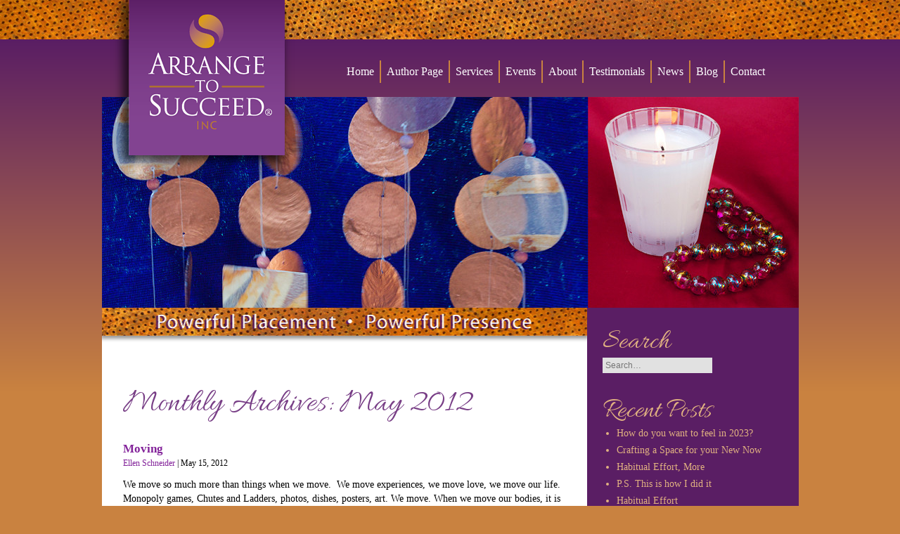

--- FILE ---
content_type: text/html; charset=UTF-8
request_url: https://www.arrangetosucceed.com/2012/05/
body_size: 9699
content:
<!DOCTYPE html>
<html lang="en">
	<head>
		<meta charset="utf-8">
		
			<script type="text/javascript">function theChampLoadEvent(e){var t=window.onload;if(typeof window.onload!="function"){window.onload=e}else{window.onload=function(){t();e()}}}</script>
		<script type="text/javascript">var theChampDefaultLang = 'en_US', theChampCloseIconPath = 'https://www.arrangetosucceed.com/wp-content/plugins/super-socializer/images/close.png';</script>
		<script>var theChampSiteUrl = 'https://www.arrangetosucceed.com', theChampVerified = 0, theChampEmailPopup = 0, heateorSsMoreSharePopupSearchText = 'Search';</script>
			<script> var theChampSharingAjaxUrl = 'https://www.arrangetosucceed.com/wp-admin/admin-ajax.php', heateorSsFbMessengerAPI = 'https://www.facebook.com/dialog/send?app_id=595489497242932&display=popup&link=%encoded_post_url%&redirect_uri=%encoded_post_url%',heateorSsWhatsappShareAPI = 'web', heateorSsUrlCountFetched = [], heateorSsSharesText = 'Shares', heateorSsShareText = 'Share', theChampPluginIconPath = 'https://www.arrangetosucceed.com/wp-content/plugins/super-socializer/images/logo.png', theChampSaveSharesLocally = 0, theChampHorizontalSharingCountEnable = 0, theChampVerticalSharingCountEnable = 0, theChampSharingOffset = -10, theChampCounterOffset = -10, theChampMobileStickySharingEnabled = 0, heateorSsCopyLinkMessage = "Link copied.";
		var heateorSsHorSharingShortUrl = "https://www.arrangetosucceed.com/moving/";var heateorSsVerticalSharingShortUrl = "https://www.arrangetosucceed.com/moving/";		</script>
			<style type="text/css">
						.the_champ_button_instagram span.the_champ_svg,a.the_champ_instagram span.the_champ_svg{background:radial-gradient(circle at 30% 107%,#fdf497 0,#fdf497 5%,#fd5949 45%,#d6249f 60%,#285aeb 90%)}
					.the_champ_horizontal_sharing .the_champ_svg,.heateor_ss_standard_follow_icons_container .the_champ_svg{
					color: #fff;
				border-width: 0px;
		border-style: solid;
		border-color: transparent;
	}
		.the_champ_horizontal_sharing .theChampTCBackground{
		color:#666;
	}
		.the_champ_horizontal_sharing span.the_champ_svg:hover,.heateor_ss_standard_follow_icons_container span.the_champ_svg:hover{
				border-color: transparent;
	}
		.the_champ_vertical_sharing span.the_champ_svg,.heateor_ss_floating_follow_icons_container span.the_champ_svg{
					color: #fff;
				border-width: 0px;
		border-style: solid;
		border-color: transparent;
	}
		.the_champ_vertical_sharing .theChampTCBackground{
		color:#666;
	}
		.the_champ_vertical_sharing span.the_champ_svg:hover,.heateor_ss_floating_follow_icons_container span.the_champ_svg:hover{
						border-color: transparent;
		}
	@media screen and (max-width:783px){.the_champ_vertical_sharing{display:none!important}}</style>
	
		<!-- All in One SEO 4.2.8 - aioseo.com -->
		<title>May, 2012 | Arrange to Succeed</title>
		<meta name="robots" content="noindex, max-snippet:-1, max-image-preview:large, max-video-preview:-1" />
		<link rel="canonical" href="https://www.arrangetosucceed.com/2012/05/" />
		<meta name="generator" content="All in One SEO (AIOSEO) 4.2.8 " />
		<script type="application/ld+json" class="aioseo-schema">
			{"@context":"https:\/\/schema.org","@graph":[{"@type":"BreadcrumbList","@id":"https:\/\/www.arrangetosucceed.com\/2012\/05\/#breadcrumblist","itemListElement":[{"@type":"ListItem","@id":"https:\/\/www.arrangetosucceed.com\/#listItem","position":1,"item":{"@type":"WebPage","@id":"https:\/\/www.arrangetosucceed.com\/","name":"Home","description":"Feng Shui is the ancient and powerful Chinese art of placement, a process that is designed to give you a fulfilling and balanced life.","url":"https:\/\/www.arrangetosucceed.com\/"},"nextItem":"https:\/\/www.arrangetosucceed.com\/2012\/#listItem"},{"@type":"ListItem","@id":"https:\/\/www.arrangetosucceed.com\/2012\/#listItem","position":2,"item":{"@type":"WebPage","@id":"https:\/\/www.arrangetosucceed.com\/2012\/","name":"2012","url":"https:\/\/www.arrangetosucceed.com\/2012\/"},"nextItem":"https:\/\/www.arrangetosucceed.com\/2012\/05\/#listItem","previousItem":"https:\/\/www.arrangetosucceed.com\/#listItem"},{"@type":"ListItem","@id":"https:\/\/www.arrangetosucceed.com\/2012\/05\/#listItem","position":3,"item":{"@type":"WebPage","@id":"https:\/\/www.arrangetosucceed.com\/2012\/05\/","name":"May, 2012","url":"https:\/\/www.arrangetosucceed.com\/2012\/05\/"},"previousItem":"https:\/\/www.arrangetosucceed.com\/2012\/#listItem"}]},{"@type":"CollectionPage","@id":"https:\/\/www.arrangetosucceed.com\/2012\/05\/#collectionpage","url":"https:\/\/www.arrangetosucceed.com\/2012\/05\/","name":"May, 2012 | Arrange to Succeed","inLanguage":"en-US","isPartOf":{"@id":"https:\/\/www.arrangetosucceed.com\/#website"},"breadcrumb":{"@id":"https:\/\/www.arrangetosucceed.com\/2012\/05\/#breadcrumblist"}},{"@type":"Organization","@id":"https:\/\/www.arrangetosucceed.com\/#organization","name":"Arrange to Succeed","url":"https:\/\/www.arrangetosucceed.com\/"},{"@type":"WebSite","@id":"https:\/\/www.arrangetosucceed.com\/#website","url":"https:\/\/www.arrangetosucceed.com\/","name":"Arrange to Succeed","description":"Powerful Placement \u2022 Powerful Presence","inLanguage":"en-US","publisher":{"@id":"https:\/\/www.arrangetosucceed.com\/#organization"}}]}
		</script>
		<!-- All in One SEO -->

<link rel='dns-prefetch' href='//fonts.googleapis.com' />
<style id='wp-img-auto-sizes-contain-inline-css' type='text/css'>
img:is([sizes=auto i],[sizes^="auto," i]){contain-intrinsic-size:3000px 1500px}
/*# sourceURL=wp-img-auto-sizes-contain-inline-css */
</style>
<link rel='stylesheet' id='sgr-css' href='https://www.arrangetosucceed.com/wp-content/plugins/simple-google-recaptcha/sgr.css?ver=1671130978' type='text/css' media='all' />
<style id='wp-emoji-styles-inline-css' type='text/css'>

	img.wp-smiley, img.emoji {
		display: inline !important;
		border: none !important;
		box-shadow: none !important;
		height: 1em !important;
		width: 1em !important;
		margin: 0 0.07em !important;
		vertical-align: -0.1em !important;
		background: none !important;
		padding: 0 !important;
	}
/*# sourceURL=wp-emoji-styles-inline-css */
</style>
<style id='wp-block-library-inline-css' type='text/css'>
:root{--wp-block-synced-color:#7a00df;--wp-block-synced-color--rgb:122,0,223;--wp-bound-block-color:var(--wp-block-synced-color);--wp-editor-canvas-background:#ddd;--wp-admin-theme-color:#007cba;--wp-admin-theme-color--rgb:0,124,186;--wp-admin-theme-color-darker-10:#006ba1;--wp-admin-theme-color-darker-10--rgb:0,107,160.5;--wp-admin-theme-color-darker-20:#005a87;--wp-admin-theme-color-darker-20--rgb:0,90,135;--wp-admin-border-width-focus:2px}@media (min-resolution:192dpi){:root{--wp-admin-border-width-focus:1.5px}}.wp-element-button{cursor:pointer}:root .has-very-light-gray-background-color{background-color:#eee}:root .has-very-dark-gray-background-color{background-color:#313131}:root .has-very-light-gray-color{color:#eee}:root .has-very-dark-gray-color{color:#313131}:root .has-vivid-green-cyan-to-vivid-cyan-blue-gradient-background{background:linear-gradient(135deg,#00d084,#0693e3)}:root .has-purple-crush-gradient-background{background:linear-gradient(135deg,#34e2e4,#4721fb 50%,#ab1dfe)}:root .has-hazy-dawn-gradient-background{background:linear-gradient(135deg,#faaca8,#dad0ec)}:root .has-subdued-olive-gradient-background{background:linear-gradient(135deg,#fafae1,#67a671)}:root .has-atomic-cream-gradient-background{background:linear-gradient(135deg,#fdd79a,#004a59)}:root .has-nightshade-gradient-background{background:linear-gradient(135deg,#330968,#31cdcf)}:root .has-midnight-gradient-background{background:linear-gradient(135deg,#020381,#2874fc)}:root{--wp--preset--font-size--normal:16px;--wp--preset--font-size--huge:42px}.has-regular-font-size{font-size:1em}.has-larger-font-size{font-size:2.625em}.has-normal-font-size{font-size:var(--wp--preset--font-size--normal)}.has-huge-font-size{font-size:var(--wp--preset--font-size--huge)}.has-text-align-center{text-align:center}.has-text-align-left{text-align:left}.has-text-align-right{text-align:right}.has-fit-text{white-space:nowrap!important}#end-resizable-editor-section{display:none}.aligncenter{clear:both}.items-justified-left{justify-content:flex-start}.items-justified-center{justify-content:center}.items-justified-right{justify-content:flex-end}.items-justified-space-between{justify-content:space-between}.screen-reader-text{border:0;clip-path:inset(50%);height:1px;margin:-1px;overflow:hidden;padding:0;position:absolute;width:1px;word-wrap:normal!important}.screen-reader-text:focus{background-color:#ddd;clip-path:none;color:#444;display:block;font-size:1em;height:auto;left:5px;line-height:normal;padding:15px 23px 14px;text-decoration:none;top:5px;width:auto;z-index:100000}html :where(.has-border-color){border-style:solid}html :where([style*=border-top-color]){border-top-style:solid}html :where([style*=border-right-color]){border-right-style:solid}html :where([style*=border-bottom-color]){border-bottom-style:solid}html :where([style*=border-left-color]){border-left-style:solid}html :where([style*=border-width]){border-style:solid}html :where([style*=border-top-width]){border-top-style:solid}html :where([style*=border-right-width]){border-right-style:solid}html :where([style*=border-bottom-width]){border-bottom-style:solid}html :where([style*=border-left-width]){border-left-style:solid}html :where(img[class*=wp-image-]){height:auto;max-width:100%}:where(figure){margin:0 0 1em}html :where(.is-position-sticky){--wp-admin--admin-bar--position-offset:var(--wp-admin--admin-bar--height,0px)}@media screen and (max-width:600px){html :where(.is-position-sticky){--wp-admin--admin-bar--position-offset:0px}}
/*wp_block_styles_on_demand_placeholder:6967e392cc3ad*/
/*# sourceURL=wp-block-library-inline-css */
</style>
<style id='classic-theme-styles-inline-css' type='text/css'>
/*! This file is auto-generated */
.wp-block-button__link{color:#fff;background-color:#32373c;border-radius:9999px;box-shadow:none;text-decoration:none;padding:calc(.667em + 2px) calc(1.333em + 2px);font-size:1.125em}.wp-block-file__button{background:#32373c;color:#fff;text-decoration:none}
/*# sourceURL=/wp-includes/css/classic-themes.min.css */
</style>
<link rel='stylesheet' id='email-subscribers-css' href='https://www.arrangetosucceed.com/wp-content/plugins/email-subscribers/lite/public/css/email-subscribers-public.css?ver=5.5.3' type='text/css' media='all' />
<link rel='stylesheet' id='ats-style-css' href='https://www.arrangetosucceed.com/wp-content/themes/ats/style.css?ver=6.9' type='text/css' media='all' />
<link rel='stylesheet' id='ats-googlefont-css' href='https://fonts.googleapis.com/css?family=Allura&#038;ver=6.9' type='text/css' media='all' />
<link rel='stylesheet' id='slb_core-css' href='https://www.arrangetosucceed.com/wp-content/plugins/simple-lightbox/client/css/app.css?ver=2.9.3' type='text/css' media='all' />
<link rel='stylesheet' id='the_champ_frontend_css-css' href='https://www.arrangetosucceed.com/wp-content/plugins/super-socializer/css/front.css?ver=7.13.43' type='text/css' media='all' />
<style id='the_champ_frontend_css-inline-css' type='text/css'>
div.the_champ_sharing_title {
    font-weight: normal !important;
    font-size: 0.8em;
    font-style: italic;
}
/*# sourceURL=the_champ_frontend_css-inline-css */
</style>
<script type="text/javascript" id="sgr-js-extra">
/* <![CDATA[ */
var sgr = {"sgr_site_key":"6Lc_SYIjAAAAAMkeT8pUq7syv_Tz2fCRE9Af3NuK"};
//# sourceURL=sgr-js-extra
/* ]]> */
</script>
<script type="text/javascript" src="https://www.arrangetosucceed.com/wp-content/plugins/simple-google-recaptcha/sgr.js?ver=1671130978" id="sgr-js"></script>
<script type="text/javascript" src="https://www.arrangetosucceed.com/wp-includes/js/jquery/jquery.min.js?ver=3.7.1" id="jquery-core-js"></script>
<script type="text/javascript" src="https://www.arrangetosucceed.com/wp-includes/js/jquery/jquery-migrate.min.js?ver=3.4.1" id="jquery-migrate-js"></script>
<link rel="https://api.w.org/" href="https://www.arrangetosucceed.com/wp-json/" /><link rel="EditURI" type="application/rsd+xml" title="RSD" href="https://www.arrangetosucceed.com/xmlrpc.php?rsd" />
<meta name="generator" content="WordPress 6.9" />
<style type="text/css">.recentcomments a{display:inline !important;padding:0 !important;margin:0 !important;}</style>	</head>
	
		
	<body data-rsssl=1 class="archive date wp-theme-ats OneCol">
		<div id="top"></div>
		<div id="gradwrap">
			<div id="outerwrapper">
				<header>
					<div id="brand"><a href="https://www.arrangetosucceed.com"><img src="https://www.arrangetosucceed.com/wp-content/themes/ats/images/logo.png" alt="logo" width="222" height="221"></a></div>
					<nav>
						<ul id="menu-menu-1" class="topmenu"><li id="menu-item-197" class="menu-item menu-item-type-post_type menu-item-object-page menu-item-home menu-item-197"><a href="https://www.arrangetosucceed.com/">Home</a></li>
<li id="menu-item-2503" class="menu-item menu-item-type-post_type menu-item-object-page menu-item-2503"><a href="https://www.arrangetosucceed.com/author-page/">Author Page</a></li>
<li id="menu-item-135" class="menu-item menu-item-type-custom menu-item-object-custom menu-item-has-children menu-item-135"><a href="/services/residential-consultations/">Services</a>
<ul class="sub-menu">
	<li id="menu-item-138" class="menu-item menu-item-type-post_type menu-item-object-page menu-item-138"><a href="https://www.arrangetosucceed.com/services/residential-consultations/">Residential Consultations</a></li>
	<li id="menu-item-137" class="menu-item menu-item-type-post_type menu-item-object-page menu-item-137"><a href="https://www.arrangetosucceed.com/services/business-consultations/">Business Consultations</a></li>
	<li id="menu-item-136" class="menu-item menu-item-type-post_type menu-item-object-page menu-item-136"><a href="https://www.arrangetosucceed.com/services/workshops-keynotes-more/">Workshops, Keynotes &#038; More</a></li>
</ul>
</li>
<li id="menu-item-126" class="menu-item menu-item-type-post_type menu-item-object-page menu-item-126"><a href="https://www.arrangetosucceed.com/events/">Events</a></li>
<li id="menu-item-123" class="menu-item menu-item-type-post_type menu-item-object-page menu-item-123"><a href="https://www.arrangetosucceed.com/about/">About</a></li>
<li id="menu-item-134" class="menu-item menu-item-type-post_type menu-item-object-page menu-item-134"><a href="https://www.arrangetosucceed.com/testimonials/">Testimonials</a></li>
<li id="menu-item-128" class="menu-item menu-item-type-post_type menu-item-object-page menu-item-128"><a href="https://www.arrangetosucceed.com/news/">News</a></li>
<li id="menu-item-550" class="menu-item menu-item-type-post_type menu-item-object-page current_page_parent menu-item-550"><a href="https://www.arrangetosucceed.com/blog/">Blog</a></li>
<li id="menu-item-125" class="menu-item menu-item-type-post_type menu-item-object-page menu-item-125"><a href="https://www.arrangetosucceed.com/contact/">Contact</a></li>
</ul>					</nav>
					<div id="banner">
						
						<img src="https://arrangetosucceed.com/wp-content/uploads/2016/07/banner_news.jpg" alt="Banner - News">
						
					</div>
				</header>

				<div id="mainwrapper" class="clearfix">
					<div class="mainarea clearfix">
						<div class="tagline">Powerful Placement • Powerful Presence</div>
						<div id="contentwrapper" class="clearfix">
<header class="header">
<h1 class="entry-title">Monthly Archives: May 2012</h1>
</header>
		

<!-- 	<h1 class="tophead">Moving</h1>  -->
		
	<div id="maincontent">	
		
		<article id="post-706" class="post-706 post type-post status-publish format-standard hentry category-uncategorized">
	<header>
		<h2 class="entry-title">		
		<a href="https://www.arrangetosucceed.com/moving/" title="Moving" rel="bookmark">Moving</a>
		
		</h2> 		
		<section class="entry-meta">
<span class="author vcard"><a href="https://www.arrangetosucceed.com/author/authorlady60/" title="Posts by Ellen Schneider" rel="author">Ellen Schneider</a></span>
<span class="meta-sep"> | </span>
<span class="entry-date">May 15, 2012</span>
</section>	</header>
	
	<section class="entry-summary">

<div id="list_thumb">
	<a href="https://www.arrangetosucceed.com/moving/" title="Moving" rel="bookmark"></a>
</div>

<div id="list_excerpt">
	<p>We move so much more than things when we move.  We move experiences, we move love, we move our life. Monopoly games, Chutes and Ladders, photos, dishes, posters, art. We move. When we move our bodies, it is the same. We move our life. We carry our life. Our life becomes mobile. There is more. <a href="https://www.arrangetosucceed.com/moving/" rel="nofollow">[&#8230;]</a></p>
<div style='clear:both'></div><div  class='the_champ_sharing_container the_champ_horizontal_sharing' data-super-socializer-href="https://www.arrangetosucceed.com/moving/"><div class='the_champ_sharing_title' style="font-weight:bold" >Share</div><div class="the_champ_sharing_ul"><a class="the_champ_facebook" href="https://www.facebook.com/sharer/sharer.php?u=https%3A%2F%2Fwww.arrangetosucceed.com%2Fmoving%2F" title="Facebook" rel="nofollow noopener" target="_blank" style="font-size:24px!important;box-shadow:none;display:inline-block;vertical-align:middle"><span class="the_champ_svg" style="background-color:#3c589a;width:26px;height:26px;display:inline-block;opacity:1;float:left;font-size:24px;box-shadow:none;display:inline-block;font-size:16px;padding:0 4px;vertical-align:middle;background-repeat:repeat;overflow:hidden;padding:0;cursor:pointer;box-sizing:content-box"><svg style="display:block;" focusable="false" aria-hidden="true" xmlns="http://www.w3.org/2000/svg" width="100%" height="100%" viewBox="-5 -5 42 42"><path d="M17.78 27.5V17.008h3.522l.527-4.09h-4.05v-2.61c0-1.182.33-1.99 2.023-1.99h2.166V4.66c-.375-.05-1.66-.16-3.155-.16-3.123 0-5.26 1.905-5.26 5.405v3.016h-3.53v4.09h3.53V27.5h4.223z" fill="#fff"></path></svg></span></a><a class="the_champ_button_twitter" href="https://twitter.com/intent/tweet?text=Moving&url=https%3A%2F%2Fwww.arrangetosucceed.com%2Fmoving%2F" title="Twitter" rel="nofollow noopener" target="_blank" style="font-size:24px!important;box-shadow:none;display:inline-block;vertical-align:middle"><span class="the_champ_svg the_champ_s__default the_champ_s_twitter" style="background-color:#55acee;width:26px;height:26px;display:inline-block;opacity:1;float:left;font-size:24px;box-shadow:none;display:inline-block;font-size:16px;padding:0 4px;vertical-align:middle;background-repeat:repeat;overflow:hidden;padding:0;cursor:pointer;box-sizing:content-box"><svg style="display:block;" focusable="false" aria-hidden="true" xmlns="http://www.w3.org/2000/svg" width="100%" height="100%" viewBox="-4 -4 39 39"><path d="M28 8.557a9.913 9.913 0 0 1-2.828.775 4.93 4.93 0 0 0 2.166-2.725 9.738 9.738 0 0 1-3.13 1.194 4.92 4.92 0 0 0-3.593-1.55 4.924 4.924 0 0 0-4.794 6.049c-4.09-.21-7.72-2.17-10.15-5.15a4.942 4.942 0 0 0-.665 2.477c0 1.71.87 3.214 2.19 4.1a4.968 4.968 0 0 1-2.23-.616v.06c0 2.39 1.7 4.38 3.952 4.83-.414.115-.85.174-1.297.174-.318 0-.626-.03-.928-.086a4.935 4.935 0 0 0 4.6 3.42 9.893 9.893 0 0 1-6.114 2.107c-.398 0-.79-.023-1.175-.068a13.953 13.953 0 0 0 7.55 2.213c9.056 0 14.01-7.507 14.01-14.013 0-.213-.005-.426-.015-.637.96-.695 1.795-1.56 2.455-2.55z" fill="#fff"></path></svg></span></a><a class="the_champ_button_linkedin" href="https://www.linkedin.com/shareArticle?mini=true&url=https%3A%2F%2Fwww.arrangetosucceed.com%2Fmoving%2F&title=Moving" title="Linkedin" rel="nofollow noopener" target="_blank" style="font-size:24px!important;box-shadow:none;display:inline-block;vertical-align:middle"><span class="the_champ_svg the_champ_s__default the_champ_s_linkedin" style="background-color:#0077b5;width:26px;height:26px;display:inline-block;opacity:1;float:left;font-size:24px;box-shadow:none;display:inline-block;font-size:16px;padding:0 4px;vertical-align:middle;background-repeat:repeat;overflow:hidden;padding:0;cursor:pointer;box-sizing:content-box"><svg style="display:block;" focusable="false" aria-hidden="true" xmlns="http://www.w3.org/2000/svg" width="100%" height="100%" viewBox="0 0 32 32"><path d="M6.227 12.61h4.19v13.48h-4.19V12.61zm2.095-6.7a2.43 2.43 0 0 1 0 4.86c-1.344 0-2.428-1.09-2.428-2.43s1.084-2.43 2.428-2.43m4.72 6.7h4.02v1.84h.058c.56-1.058 1.927-2.176 3.965-2.176 4.238 0 5.02 2.792 5.02 6.42v7.395h-4.183v-6.56c0-1.564-.03-3.574-2.178-3.574-2.18 0-2.514 1.7-2.514 3.46v6.668h-4.187V12.61z" fill="#fff"></path></svg></span></a><a class="the_champ_more" title="More" rel="nofollow noopener" style="font-size:24px!important;border:0;box-shadow:none;display:inline-block!important;font-size:16px;padding:0 4px;vertical-align: middle;display:inline;" href="https://www.arrangetosucceed.com/moving/" onclick="event.preventDefault()"><span class="the_champ_svg" style="background-color:#ee8e2d;width:26px;height:26px;display:inline-block!important;opacity:1;float:left;font-size:32px!important;box-shadow:none;display:inline-block;font-size:16px;padding:0 4px;vertical-align:middle;display:inline;background-repeat:repeat;overflow:hidden;padding:0;cursor:pointer;box-sizing:content-box;" onclick="theChampMoreSharingPopup(this, 'https://www.arrangetosucceed.com/moving/', 'Moving', '' )"><svg xmlns="http://www.w3.org/2000/svg" xmlns:xlink="http://www.w3.org/1999/xlink" viewBox="-.3 0 32 32" version="1.1" width="100%" height="100%" style="display:block;" xml:space="preserve"><g><path fill="#fff" d="M18 14V8h-4v6H8v4h6v6h4v-6h6v-4h-6z" fill-rule="evenodd"></path></g></svg></span></a></div></div><div style='clear:both'></div></div>


</section>	
	<footer class="entry-footer">
<span class="cat-links">Categories: <a href="https://www.arrangetosucceed.com/category/uncategorized/" rel="category tag">Uncategorized</a></span>
<span class="tag-links"></span>
<span class="meta-sep">|</span> <span class="comments-link"><a href="https://www.arrangetosucceed.com/moving/#comments">Comments</a></span></footer> 
</article>		
				
	</div><!-- End #maincontent -->


	
	</div><!-- End #contentwrapper -->
	
</div><!-- End .mainarea -->

<aside class="blog">
		<div id="primary" class="widget-area">
	<ul class="blogsidebar">
	<li id="search-2" class="widget-container widget_search"><h3 class="widget-title">Search</h3><form role="search" method="get" id="search-form" action="https://www.arrangetosucceed.com/">
    <div class="search-wrap">
    	<label class="screen-reader-text" for="s">Search for:</label>
        <input type="search" placeholder="Search…" name="s" id="search-input" value="" />
        <input class="screen-reader-text" type="submit" id="search-submit" value="Search" />
    </div>
</form></li>
		<li id="recent-posts-2" class="widget-container widget_recent_entries">
		<h3 class="widget-title">Recent Posts</h3>
		<ul>
											<li>
					<a href="https://www.arrangetosucceed.com/how-do-you-want-to-feel-in-2023/">How do you want to feel in 2023?</a>
									</li>
											<li>
					<a href="https://www.arrangetosucceed.com/crafting-a-space-for-your-new-now/">Crafting a Space for your New Now</a>
									</li>
											<li>
					<a href="https://www.arrangetosucceed.com/habitual-effort-more/">Habitual Effort, More</a>
									</li>
											<li>
					<a href="https://www.arrangetosucceed.com/p-s-this-is-how-i-did-it/">P.S.  This is how I did it</a>
									</li>
											<li>
					<a href="https://www.arrangetosucceed.com/habitual-effort/">Habitual Effort</a>
									</li>
					</ul>

		</li><li id="recent-comments-2" class="widget-container widget_recent_comments"><h3 class="widget-title">Recent Comments</h3><ul id="recentcomments"><li class="recentcomments"><span class="comment-author-link"><a href="http://ahomeforyourmuse.wordpress.com" class="url" rel="ugc external nofollow">authorlady60</a></span> on <a href="https://www.arrangetosucceed.com/habitual-effort-more/#comment-604">Habitual Effort, More</a></li><li class="recentcomments"><span class="comment-author-link"><a href="http://ahomeforyourmuse.wordpress.com" class="url" rel="ugc external nofollow">authorlady60</a></span> on <a href="https://www.arrangetosucceed.com/habitual-effort-more/#comment-603">Habitual Effort, More</a></li><li class="recentcomments"><span class="comment-author-link">Kathy Hoyer</span> on <a href="https://www.arrangetosucceed.com/habitual-effort-more/#comment-602">Habitual Effort, More</a></li><li class="recentcomments"><span class="comment-author-link">Devi</span> on <a href="https://www.arrangetosucceed.com/habitual-effort-more/#comment-601">Habitual Effort, More</a></li><li class="recentcomments"><span class="comment-author-link">Donna Reed</span> on <a href="https://www.arrangetosucceed.com/habitual-effort/#comment-600">Habitual Effort</a></li></ul></li><li id="archives-2" class="widget-container widget_archive"><h3 class="widget-title">Archives</h3>
			<ul>
					<li><a href='https://www.arrangetosucceed.com/2023/02/'>February 2023</a></li>
	<li><a href='https://www.arrangetosucceed.com/2023/01/'>January 2023</a></li>
	<li><a href='https://www.arrangetosucceed.com/2016/10/'>October 2016</a></li>
	<li><a href='https://www.arrangetosucceed.com/2016/09/'>September 2016</a></li>
	<li><a href='https://www.arrangetosucceed.com/2016/08/'>August 2016</a></li>
	<li><a href='https://www.arrangetosucceed.com/2012/10/'>October 2012</a></li>
	<li><a href='https://www.arrangetosucceed.com/2012/05/' aria-current="page">May 2012</a></li>
	<li><a href='https://www.arrangetosucceed.com/2012/04/'>April 2012</a></li>
	<li><a href='https://www.arrangetosucceed.com/2012/02/'>February 2012</a></li>
	<li><a href='https://www.arrangetosucceed.com/2012/01/'>January 2012</a></li>
	<li><a href='https://www.arrangetosucceed.com/2011/12/'>December 2011</a></li>
	<li><a href='https://www.arrangetosucceed.com/2011/11/'>November 2011</a></li>
	<li><a href='https://www.arrangetosucceed.com/2011/10/'>October 2011</a></li>
	<li><a href='https://www.arrangetosucceed.com/2011/09/'>September 2011</a></li>
	<li><a href='https://www.arrangetosucceed.com/2011/08/'>August 2011</a></li>
	<li><a href='https://www.arrangetosucceed.com/2011/07/'>July 2011</a></li>
	<li><a href='https://www.arrangetosucceed.com/2011/06/'>June 2011</a></li>
	<li><a href='https://www.arrangetosucceed.com/2011/05/'>May 2011</a></li>
			</ul>

			</li><li id="categories-2" class="widget-container widget_categories"><h3 class="widget-title">Categories</h3>
			<ul>
					<li class="cat-item cat-item-6"><a href="https://www.arrangetosucceed.com/category/friendship/">Friendship</a>
</li>
	<li class="cat-item cat-item-1"><a href="https://www.arrangetosucceed.com/category/uncategorized/">Uncategorized</a>
</li>
	<li class="cat-item cat-item-5"><a href="https://www.arrangetosucceed.com/category/yielding/">Yielding</a>
</li>
			</ul>

			</li><li id="email-subscribers-form-2" class="widget-container widget_email-subscribers-form"><h3 class="widget-title"> Subscribe </h3><div class="emaillist" id="es_form_f1-n1"><form action="/2012/05/#es_form_f1-n1" method="post" class="es_subscription_form es_shortcode_form " id="es_subscription_form_6967e392d6f3b" data-source="ig-es" data-form-id="1"><div class="es-field-wrap"><label>Name*<br /><input type="text" name="esfpx_name" class="ig_es_form_field_name" placeholder="" value="" required="required" /></label></div><div class="es-field-wrap"><label>Email*<br /><input class="es_required_field es_txt_email ig_es_form_field_email" type="email" name="esfpx_email" value="" placeholder="" required="required" /></label></div><input type="hidden" name="esfpx_lists[]" value="86b3fb12836c" /><input type="hidden" name="esfpx_form_id" value="1" /><input type="hidden" name="es" value="subscribe" />
			<input type="hidden" name="esfpx_es_form_identifier" value="f1-n1" />
			<input type="hidden" name="esfpx_es_email_page" value="706" />
			<input type="hidden" name="esfpx_es_email_page_url" value="https://www.arrangetosucceed.com/moving/" />
			<input type="hidden" name="esfpx_status" value="Unconfirmed" />
			<input type="hidden" name="esfpx_es-subscribe" id="es-subscribe-6967e392d6f3b" value="c82364ac85" />
			<label style="position:absolute;top:-99999px;left:-99999px;z-index:-99;"><input type="email" name="esfpx_es_hp_email" class="es_required_field" tabindex="-1" autocomplete="-1" value="" /></label><input type="submit" name="submit" class="es_subscription_form_submit es_submit_button es_textbox_button" id="es_subscription_form_submit_6967e392d6f3b" value="Subscribe" /><span class="es_spinner_image" id="spinner-image"><img src="https://www.arrangetosucceed.com/wp-content/plugins/email-subscribers/lite/public/images/spinner.gif" alt="Loading" /></span></form><span class="es_subscription_message " id="es_subscription_message_6967e392d6f3b"></span></div></li>	</ul>
	</div>
		<p class="social"><a href="https://www.facebook.com/arrangetosucceed/" target="_blank"><img src="https://www.arrangetosucceed.com/wp-content/themes/ats/images/facebook.png" alt="facebook" width="52" height="52"></a></p>
</aside>
					<footer>
						<a href="/terms/">Web Terms</a> &copy; 2009-2026 Copyright Arrange To Succeed<sup>&reg;</sup>, Inc. All rights reserved.  •  Tucson, Arizona  •  520.990.3983
					</footer>						

				</div><!-- End #mainwrapper -->
				
			</div><!-- End #outerwrapper -->
			
		</div><!-- End #gradwrap -->
		<script type="speculationrules">
{"prefetch":[{"source":"document","where":{"and":[{"href_matches":"/*"},{"not":{"href_matches":["/wp-*.php","/wp-admin/*","/wp-content/uploads/*","/wp-content/*","/wp-content/plugins/*","/wp-content/themes/ats/*","/*\\?(.+)"]}},{"not":{"selector_matches":"a[rel~=\"nofollow\"]"}},{"not":{"selector_matches":".no-prefetch, .no-prefetch a"}}]},"eagerness":"conservative"}]}
</script>
<script type="text/javascript" id="email-subscribers-js-extra">
/* <![CDATA[ */
var es_data = {"messages":{"es_empty_email_notice":"Please enter email address","es_rate_limit_notice":"You need to wait for some time before subscribing again","es_single_optin_success_message":"Successfully Subscribed.","es_email_exists_notice":"Email Address already exists!","es_unexpected_error_notice":"Oops.. Unexpected error occurred.","es_invalid_email_notice":"Invalid email address","es_try_later_notice":"Please try after some time"},"es_ajax_url":"https://www.arrangetosucceed.com/wp-admin/admin-ajax.php"};
//# sourceURL=email-subscribers-js-extra
/* ]]> */
</script>
<script type="text/javascript" src="https://www.arrangetosucceed.com/wp-content/plugins/email-subscribers/lite/public/js/email-subscribers-public.js?ver=5.5.3" id="email-subscribers-js"></script>
<script type="text/javascript" src="https://www.arrangetosucceed.com/wp-content/plugins/super-socializer/js/front/social_login/general.js?ver=7.13.43" id="the_champ_ss_general_scripts-js"></script>
<script type="text/javascript" src="https://www.arrangetosucceed.com/wp-content/plugins/super-socializer/js/front/sharing/sharing.js?ver=7.13.43" id="the_champ_share_counts-js"></script>
<script id="wp-emoji-settings" type="application/json">
{"baseUrl":"https://s.w.org/images/core/emoji/17.0.2/72x72/","ext":".png","svgUrl":"https://s.w.org/images/core/emoji/17.0.2/svg/","svgExt":".svg","source":{"concatemoji":"https://www.arrangetosucceed.com/wp-includes/js/wp-emoji-release.min.js?ver=6.9"}}
</script>
<script type="module">
/* <![CDATA[ */
/*! This file is auto-generated */
const a=JSON.parse(document.getElementById("wp-emoji-settings").textContent),o=(window._wpemojiSettings=a,"wpEmojiSettingsSupports"),s=["flag","emoji"];function i(e){try{var t={supportTests:e,timestamp:(new Date).valueOf()};sessionStorage.setItem(o,JSON.stringify(t))}catch(e){}}function c(e,t,n){e.clearRect(0,0,e.canvas.width,e.canvas.height),e.fillText(t,0,0);t=new Uint32Array(e.getImageData(0,0,e.canvas.width,e.canvas.height).data);e.clearRect(0,0,e.canvas.width,e.canvas.height),e.fillText(n,0,0);const a=new Uint32Array(e.getImageData(0,0,e.canvas.width,e.canvas.height).data);return t.every((e,t)=>e===a[t])}function p(e,t){e.clearRect(0,0,e.canvas.width,e.canvas.height),e.fillText(t,0,0);var n=e.getImageData(16,16,1,1);for(let e=0;e<n.data.length;e++)if(0!==n.data[e])return!1;return!0}function u(e,t,n,a){switch(t){case"flag":return n(e,"\ud83c\udff3\ufe0f\u200d\u26a7\ufe0f","\ud83c\udff3\ufe0f\u200b\u26a7\ufe0f")?!1:!n(e,"\ud83c\udde8\ud83c\uddf6","\ud83c\udde8\u200b\ud83c\uddf6")&&!n(e,"\ud83c\udff4\udb40\udc67\udb40\udc62\udb40\udc65\udb40\udc6e\udb40\udc67\udb40\udc7f","\ud83c\udff4\u200b\udb40\udc67\u200b\udb40\udc62\u200b\udb40\udc65\u200b\udb40\udc6e\u200b\udb40\udc67\u200b\udb40\udc7f");case"emoji":return!a(e,"\ud83e\u1fac8")}return!1}function f(e,t,n,a){let r;const o=(r="undefined"!=typeof WorkerGlobalScope&&self instanceof WorkerGlobalScope?new OffscreenCanvas(300,150):document.createElement("canvas")).getContext("2d",{willReadFrequently:!0}),s=(o.textBaseline="top",o.font="600 32px Arial",{});return e.forEach(e=>{s[e]=t(o,e,n,a)}),s}function r(e){var t=document.createElement("script");t.src=e,t.defer=!0,document.head.appendChild(t)}a.supports={everything:!0,everythingExceptFlag:!0},new Promise(t=>{let n=function(){try{var e=JSON.parse(sessionStorage.getItem(o));if("object"==typeof e&&"number"==typeof e.timestamp&&(new Date).valueOf()<e.timestamp+604800&&"object"==typeof e.supportTests)return e.supportTests}catch(e){}return null}();if(!n){if("undefined"!=typeof Worker&&"undefined"!=typeof OffscreenCanvas&&"undefined"!=typeof URL&&URL.createObjectURL&&"undefined"!=typeof Blob)try{var e="postMessage("+f.toString()+"("+[JSON.stringify(s),u.toString(),c.toString(),p.toString()].join(",")+"));",a=new Blob([e],{type:"text/javascript"});const r=new Worker(URL.createObjectURL(a),{name:"wpTestEmojiSupports"});return void(r.onmessage=e=>{i(n=e.data),r.terminate(),t(n)})}catch(e){}i(n=f(s,u,c,p))}t(n)}).then(e=>{for(const n in e)a.supports[n]=e[n],a.supports.everything=a.supports.everything&&a.supports[n],"flag"!==n&&(a.supports.everythingExceptFlag=a.supports.everythingExceptFlag&&a.supports[n]);var t;a.supports.everythingExceptFlag=a.supports.everythingExceptFlag&&!a.supports.flag,a.supports.everything||((t=a.source||{}).concatemoji?r(t.concatemoji):t.wpemoji&&t.twemoji&&(r(t.twemoji),r(t.wpemoji)))});
//# sourceURL=https://www.arrangetosucceed.com/wp-includes/js/wp-emoji-loader.min.js
/* ]]> */
</script>
<script type="text/javascript" id="slb_context">/* <![CDATA[ */if ( !!window.jQuery ) {(function($){$(document).ready(function(){if ( !!window.SLB ) { {$.extend(SLB, {"context":["public","user_guest"]});} }})})(jQuery);}/* ]]> */</script>
	
	</body>
</html>


--- FILE ---
content_type: text/css
request_url: https://www.arrangetosucceed.com/wp-content/themes/ats/style.css?ver=6.9
body_size: 897
content:
/*
Theme Name: Arrange to Succeed
Theme URI: http://arrangetosucceed.com
Author: David Nevins
Author URI: http://dnwdev.com/
Description: WordPress Theme for Arrange to Succeed, Tucson, Arizona, USA
Version: 0.0.1
eda is distributed under the terms of the GNU GPL
*/


/*
	COLORS
	Dark purple: #5a1e64
	Light purple: #783e86
	Copper: #c98240
	Highlight: #e1b281
	
*/

@import url(css/reset.css);
@import url(css/gradients.css);
@import url(css/type.css);
@import url(css/dropdown.css);
@import url(css/forms.css);
@import url(css/wpalignments.css);
@import url(css/blog.css);
@import url(css/emailsub.css);

html,body /* Need this to fix gap on right side of iOS devices 
	See: http://stackoverflow.com/questions/4617872/white-space-showing-up-on-right-side-of-page-when-background-image-should-extend */
{
    width: 100%;
    height: 100%;
    overflow-x: hidden; 
}

html {
	background-color: #c98240;
}

body {
}

div#top {
	background: url(images/bar_rusted2.jpg) repeat-x;
	height: 56px;
}

div#outerwrapper {
	width: 991px;
	margin: 0 auto;
}

header {
	padding-top: 30px;
	position: relative;	
}

nav { 
	height: 2em;
    margin-left: 340px;
}

div#banner {
	margin-top: 20px;
	width: 991px;
	height: 300px;
}

div#brand {
	position: absolute;
	z-index: 10;
	width: 222px;
	height: 221px;
	top: -56px;
	left: 38px;
	-webkit-box-shadow: -6px 5px 12px 3px rgba(0, 0, 0, 0.67);  /* Safari 3-4, iOS 4.0.2 - 4.2, Android 2.3+ */
	-moz-box-shadow:    -6px 5px 12px 3px rgba(0, 0, 0, 0.67);  /* Firefox 3.5 - 3.6 */
	box-shadow:         -6px 5px 12px 3px rgba(0, 0, 0, 0.67);  /* Opera 10.5, IE 9, Firefox 4+, Chrome 6+, iOS 5 */
	
}

#mainwrapper { /*Nothing to see here...*/
}

.mainarea {
	float: left;
	width: 690px;
	overflow: hidden;
	background: #fff;
	margin-bottom: 30px;
}

.tagline {
	height: 40px;
	background: url(images/tagline.jpg) center center no-repeat;
	margin-bottom: 45px;
	text-indent: -9999px
}

div#contentwrapper {
	padding: 0 30px;	
}

div#contentwrapper h1 {
	margin-bottom: 15px;
	padding-bottom: 17px;	
}

.TwoCol #subsidebar {
	float: left;
	width: 148px;
	margin-right: 16px;	
}

.OneCol #subsidebar {
	display: none;
}

#subsidebar img {
	display: block;
}

.TwoCol #maincontent {
	float: left;
	width: 430px;
	border-left: 3px dotted #783e86;
	padding-left: 16px;
}

.OneCol #maincontent {
	width: 100%;
	float: left;
}

aside {
	float: right;
	width: 259px;
	padding: 50px 20px 10px;
}

footer {
	clear: both;
	height: 16px;
	padding: 6px;
	width: 678px;
}

/* EXTRAS */

p.linkrow {
	text-align: center;
	margin: 20px;
}


--- FILE ---
content_type: text/css
request_url: https://www.arrangetosucceed.com/wp-content/themes/ats/css/type.css
body_size: 678
content:
body {
	font-family: verdana;
	font-size: 16px;
	line-height: 1.3em;
}

a {
	text-decoration: none;
	color: #83239a;
}

p {	
	margin-bottom: 14px;
	font-size: 0.85em;
}

strong {
	font-weight: bold;
}

sup, sub {
  vertical-align: baseline;
  position: relative;
  top: -0.4em;
  font-size: 0.65em;
}
sub { 
  top: 0.4em; 
}

sup.h1reg {
	font-family: Verdana, sans-serif;
	font-size: 0.3em;
	top: -1.1em;
}

.tagline {
	-webkit-box-shadow: 0px 2px 5px 2px #999;  /* Safari 3-4, iOS 4.0.2 - 4.2, Android 2.3+ */
	-moz-box-shadow:    0px 2px 5px 2px #999;  /* Firefox 3.5 - 3.6 */
	box-shadow:         0px 2px 5px 2px #999;  /* Opera 10.5, IE 9, Firefox 4+, Chrome 6+, iOS 5 */
}

div#contentwrapper h1 {
	font-family: 'Allura', cursive;
	font-size: 2.8em;
	color: #783e86;
	margin-top: 70px;
}

div#contentwrapper h1.tophead {
	margin-top: 0;	
}

div#contentwrapper h2 {
	color: #c98240;
	font-size: 1.05em;
}

div#contentwrapper h2.purpleheader {
	color: #783e86;
	font-size: 1.05em;
	margin-bottom: 20px;
	font-weight: bold;
}


div#contentwrapper h3 {
	color: #c98240;
	font-size: 1em;
	margin-top: 44px;
	margin-bottom: 20px;
}

div#contentwrapper h3:first-child {
	margin-top: 0;
}

#subsidebar {
	color: #783e86;
	font-size: 0.9em;
	color: #783e86;	
}

#subsidebar p.caption {
	font-size: 1em;
	text-align: center;	
	margin: 2px 0 6px;;
}

.copper {
	color: #c98240;
}

.compact {
	line-height: 1.2em;
}

.center {
	text-align: center;
}

.sig {
	text-align: right;
}

aside {
	text-align: center;
	color: #fff;
	font-size: 1.1em;
	line-height: 1.4em;
}


aside a {
	color: #e1b281;
}

aside h1 {
	font-family: 'Allura', cursive;
	font-size: 2.7em;
	color: #e1b281;
	margin-bottom: 36px;
}

aside h2 {
	font-size: 1.3em;
	margin-bottom: 18px;
}

div.sidequotes {
	margin-top: 40px;
	padding-top: 56px;
	background: url(../images/ornament_copper.png) center top no-repeat;
	font-size: 0.85em;
}

div.sidequotes p {
	margin: 0 auto 30px;
	padding-bottom: 30px;
	width: 75%;
	background: url(../images/bar44.png) center bottom no-repeat;
}

div.sidequotes p:last-child {
	background: none;
}

footer {
	font-size: 0.65em;
	text-align: center;
	background-color: #eccba8;	
}

/* Individual Page Styles */

p.testimonial::after {
	content: '• • •';
	color: #c98240;
	display: block;
	text-align: center;
	padding-top: 10px;
}

p.testimonial:last-child::after {
	content: '';
	display: none;
}

ul.copperlist {
	margin-bottom: 60px;
	color: #c98240;
	font-size: 0.85em;
/* 	font-weight: bold; */
}

ul.copperlist li {
	list-style-type: disc;
	margin-left: 17px;
}

ul.copperlist li span {
	font-weight: normal;
}

.flushbottom {
	margin-bottom: 0;
}

--- FILE ---
content_type: text/css
request_url: https://www.arrangetosucceed.com/wp-content/themes/ats/css/dropdown.css
body_size: 787
content:
/* Dropdown Menu */

/* Derived from Lynda.com Styling Navigation Course by James Williamson. Lesson 4 and 5

Instead of .topmenu and .submenu classes, you can also create selectors without these classes (i.e. ul ul {...} instead of ul.submenu {...})

*/


/*	TOP LEVEL MENU STYLES	*/

ul.topmenu, ul.topmenu li {
    margin:0;
    padding:0;
    list-style: none;
    float: left;
}

ul.topmenu { width: 100%; } /* ul is floated, so make it occupy total nav width*/

ul.topmenu li {position: relative;} /* Need in order to absolutely position submenus */

ul.topmenu li a {
    display: block;
    line-height: 2em;
    padding: 0 .5em;
    color: #fff;
    text-decoration: none;
    border-right: 2px solid #c98240;
}

ul.topmenu li:last-child a {
	border-right: none;
}

ul.topmenu li a:hover, .topmenu > li:hover > a { /* Second selector is to preserve rollover state of top level item when sub-items are rolled over*/
    color: #e1b281;
    height: 2em;
}

/*	DROPDOWN MENU STYLES  */

ul.sub-menu { 
    float: none;
    background: #783e86;
    width: auto; /* Top level items have width and height set explicitly, so revert back to auto */
    height: auto;
    position: absolute;
    top: 2em; /* Push submenus down below top level items (same value as the a line-height */
    left: -9999em;
    max-height: 0; /* Need this in order to be able to animate menu. Can't animate if height is set to auto (which it is above). This gets around that limitation */
    -moz-transition: max-height 0.5s ease-in-out;
    -webkit-transition: max-height 0.5s ease-in-out;
    -o-transition: max-height 0.5s ease-in-out;
    transition: max-height 0.5s ease-in-out;
    overflow: hidden; /* Need this for animation. Without this, the submenu items will appear before the background color animates down.  */
}

ul.sub-menu li {float: none; }

.topmenu li:hover ul { 
    left: 0;
    max-height: 10em; /* For animation. Need this to make submenu re-appear after setting max-height: 0 above. Use extra large value to ensure all is included. */
}

ul.sub-menu li a {
    border: 1px solid #e1b281;
    padding: .2em 1em;
    white-space: nowrap; /* Ensures that longer submenu items remain on same line */
}


ul.sub-menu li a:hover {
    height: 2em;
}

/* Current Page Link Colors */
.topmenu li.current-menu-item a, li.current-menu-parent a {color: #c98240;}
.topmenu li.current-menu-parent ul.sub-menu li a {color:#fff;}
.topmenu li.current-menu-parent ul.sub-menu li.current-menu-item a {color:#c98240;}

--- FILE ---
content_type: text/css
request_url: https://www.arrangetosucceed.com/wp-content/themes/ats/css/forms.css
body_size: 121
content:
.ninja-forms-cont input, .ninja-forms-cont　textarea {
	width: 442px;
	padding: 4px;
	font: 18px Arial, sans-serif;
/* 	border: 1px solid #ccc; */
}

.ninja-forms-cont　select.state {
	padding: 50px;
}

.ninja-forms-cont　textarea {
	font: 14px Arial, sans-serif;
}


.ninja-forms-cont　input[type=submit] {
	padding-left: 20px;
	padding-right: 20px;
	cursor: pointer;
	font-size: 16px;
	background-color: #fff;
}

.ninja-forms-cont input[type=submit]:hover {
	background-color: #c98240;
	color: #fff;
}

.ninja-forms-cont label {
	color: #783e86;
	font-weight: normal !important;
}


.ninja-forms-cont div.ninja-forms-required-items {
	color: #c98240;
	margin-bottom: 26px;
}

.ninja-forms-form-wrap .list-checkbox-wrap ul li {
	float: none;
}

.ninja-forms-field-error {
	text-transform: uppercase;
}

.ninja-forms-cont input {
    background-color: #CA8244;
    border: none;
    color: #fff;
    padding: 4px 8px;
}

--- FILE ---
content_type: text/css
request_url: https://www.arrangetosucceed.com/wp-content/themes/ats/css/blog.css
body_size: 708
content:
div#contentwrapper h1.entry-title {
	margin-top: 0;
	line-height: 1em;
}

#maincontent header {
	padding-top: 0;
}

.blog h3 {
	font-family: 'Allura', cursive;
	font-size: 2.2em;
	color: #e1b281;
	text-align: left;
	line-height: 1em;
}

h2.entry-title {
	font-size: 1.25em;
	font-weight: bold;
}

.entry-meta {
	font-size: .75em;
	margin-bottom: .9em;
}

/* Comments */
 li.comment ul.children {
	margin: 2em 0 2em 80px;
}

.comments .comment-body {
	margin-bottom: 40px;
}

.comment-body .comment-author {
	font-size: 0.85em;
}


div.commentmetadata a {
	font-size: .78em;
}

a.comment-reply-link {
    font-size: 0.75em;
    padding: 4px;
    background-color: #CA8244;
    color: #fff;
}


h3#reply-title {
    font-size: 0.85em;
}

h3#reply-title small a {
    font-size: 0.75em;
    padding: 4px;
    background-color: #999;
    color: #fff;
}

form.comment-form input#submit {
    background-color: #CA8244;
    color: #fff;
    font-size: 1em;
    font-weight: bold;
    padding: 6px;
    border: none;
    cursor: pointer;
}

p.comment-form-comment label {
	display: block;
}

p.comment-notes {
	font-style: italic;
}

.comment-form label {
	font-size: 0.9em;
}

.comment-form span.required {
	color: red;
}

/* Sidebar */
aside.blog {
    padding: 30px 20px;
}

aside.blog {
	text-align: left;
}

ul.blogsidebar li ul {
	margin-bottom: 2em;
}

ul.blogsidebar li ul li {
	list-style-type: disc;
	margin-left: 20px;
	color: #e1b281;
	font-size: 0.8em;
}

/* Search */
.blog .widget_search div.search-wrap {
	margin-bottom: 2em;
}

label.screen-reader-text {
	display: none;
}

#search-submit {
    background-color:#C88144;
    border: none;
    color: #fff;
    font-size: .8em;
    cursor: pointer;
}

input#search-input {
    background-color: #e1e1e1;
	font-size: 0.7em;
    border: none;
    padding: 4px;
}
/* END Search */

/* Archive and other list pages */

#list_thumb {
    float: left;
    margin-right: 20px;
}



.blog p.social {
	text-align: center;
	margin-top: 80px
}

span.comment-author-link, span.comment-author-link a {
	color: #a646b7;
}

footer.entry-footer {
	width: 98.1%;
	background-color: transparent;
	border-bottom: 1px solid #C88144;
	margin-bottom: 4em;
	text-align: left;
}

nav#nav-below {
	margin-left: 0;
}

nav#nav-below div.nav-previous {
	float: left;
}

nav#nav-below div.nav-next {
	float: right;
}

/* Attachment page */

.attachment nav#nav-above {
	margin-left: 280px;
	margin-right: 280px;
}

.attachment .nav-previous {
    float: left;
}

.attachment .nav-next {
    float: right;
}

.attachment header h1.entry-title a {
	font-family: Verdana, sans-serif;
	font-size: 0.6em;
}

.attachment nav#nav-above.navigation .nav-previous, .attachment nav#nav-above.navigation .nav-next {
	background-color: #C88144;
	padding: 3px 9px;
}

.attachment nav#nav-above.navigation .nav-previous a, .attachment nav#nav-above.navigation .nav-next a {
	color: #fff;
}


--- FILE ---
content_type: text/css
request_url: https://www.arrangetosucceed.com/wp-content/themes/ats/css/emailsub.css
body_size: -124
content:
.es_subscription_message.success {color: #e79afb;}

.single .es_subscription_message.success {color: #a708d0;}

.emailsubform {margin-top: 30px;}

.emailsubform .emailsubhead {
	color: #5B1F64;
	font-size: 18px;
}